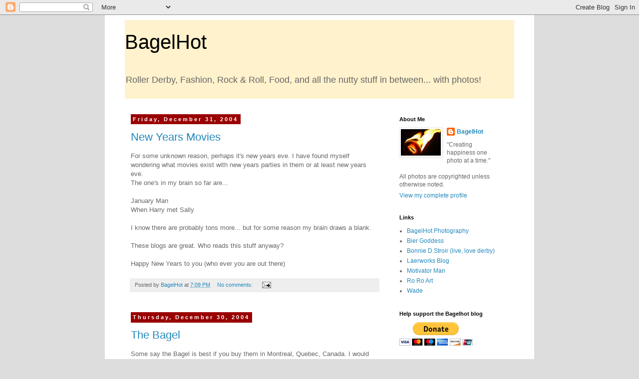

--- FILE ---
content_type: text/html; charset=utf-8
request_url: https://www.google.com/recaptcha/api2/aframe
body_size: 265
content:
<!DOCTYPE HTML><html><head><meta http-equiv="content-type" content="text/html; charset=UTF-8"></head><body><script nonce="YU9-lD2yXBr9we-sGAAwMw">/** Anti-fraud and anti-abuse applications only. See google.com/recaptcha */ try{var clients={'sodar':'https://pagead2.googlesyndication.com/pagead/sodar?'};window.addEventListener("message",function(a){try{if(a.source===window.parent){var b=JSON.parse(a.data);var c=clients[b['id']];if(c){var d=document.createElement('img');d.src=c+b['params']+'&rc='+(localStorage.getItem("rc::a")?sessionStorage.getItem("rc::b"):"");window.document.body.appendChild(d);sessionStorage.setItem("rc::e",parseInt(sessionStorage.getItem("rc::e")||0)+1);localStorage.setItem("rc::h",'1768908617679');}}}catch(b){}});window.parent.postMessage("_grecaptcha_ready", "*");}catch(b){}</script></body></html>